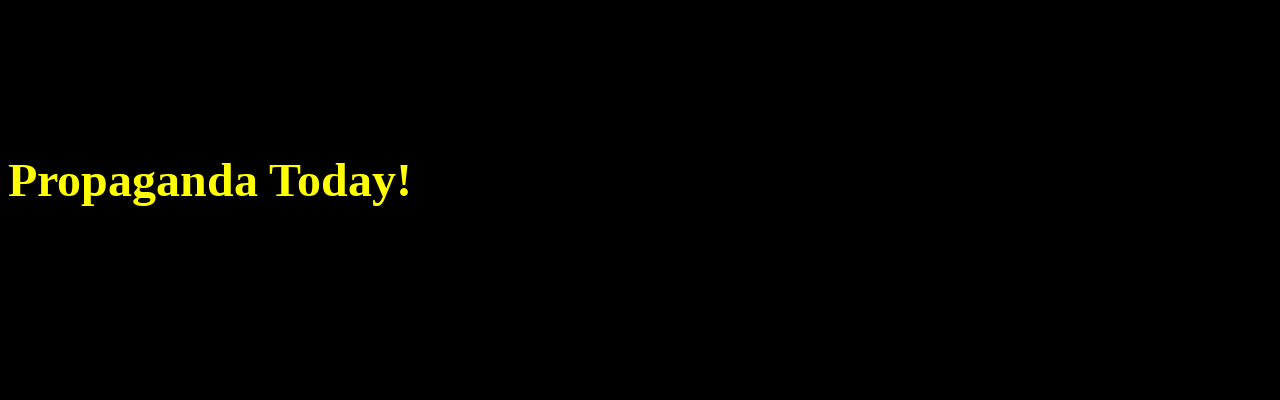

--- FILE ---
content_type: text/html; charset=UTF-8
request_url: http://propagandatoday.com/
body_size: 239
content:
<html>
<head>
<title>
propagandatoday
</title>

<style>
body{
background-color:black;
}
</style>
</head>
<body>
<br><br><br><br><br><br><br><br>
<font color="yellow" size="+4"><b> Propaganda Today!
</b>
</font>
</body>
</html>

